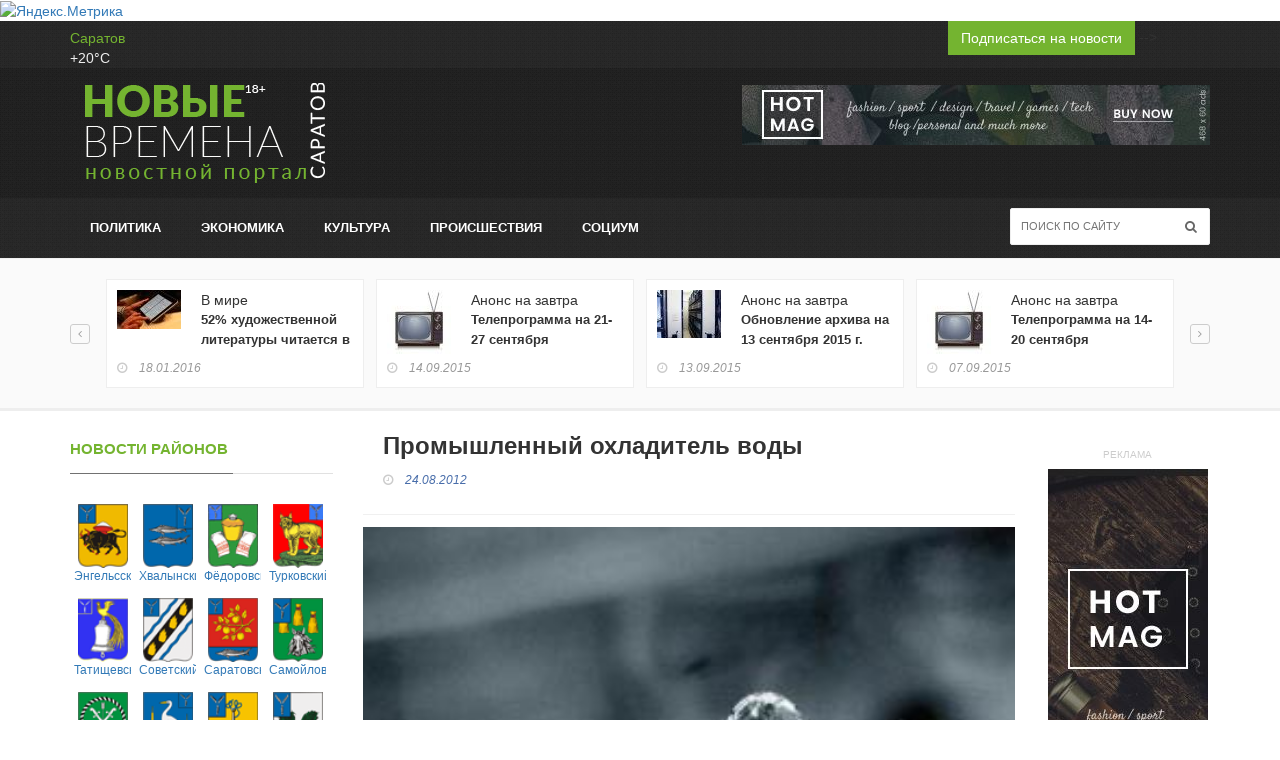

--- FILE ---
content_type: text/html; charset=UTF-8
request_url: https://www.nvsaratov.ru/nvrubr/?ELEMENT_ID=10901
body_size: 13450
content:
<!DOCTYPE html PUBLIC "-//W3C//DTD XHTML 1.0 Strict//EN" "http://www.w3.org/TR/xhtml1/DTD/xhtml1-strict.dtd">
<html xmlns="http://www.w3.org/1999/xhtml">
<head>
	<meta http-equiv="X-UA-Compatible" content="IE=edge">
	<meta name="viewport" content="width=device-width, initial-scale=1, maximum-scale=1">
	<meta name="title" content="Новые времена - Саратов. События, факты, комментарии"/>
	<meta name="description" content="Новые времена - Саратов. События, факты, комментарии"/>
	<meta name="keywords"
		  content="Саратов, новости саратов, радаев, губернатор саратовской области, саратовская губерния, новости саратовской губернии, саратов погода, саратовская область, г саратов, кинотеатр саратов, победа саратов, автомобили в саратове, афиша саратова, саратов фото, газеты саратова, энгельс, саратовская, павел ипатов, губернатор ипатов, ипатов павел леонидович, новые времена скачать бесплатно, скачать новые времена, новые времена в саратове, газета новые времена в саратове, телепрограмма, телепрограмма на следующую неделю, тв-программа"/>
	<meta name="f96b1752d722b3f60ab567189ad5136a" content=""/>
	<meta name="d67475a18ed6ed7a15cda7eca7a9b096" content=""/>
	<meta name="verify-admitad" content="dd133c07dc"/>
	<meta name='verification-key' content='d0b99941'/>
	<meta name="verifycode" content="a6171d9e2f69d574aedb26fe83dbb1b2"/>
	<!--22aec2e0c63628a3772d5c9f5ed61f1a-->
	<meta property="og:image" content="/local/templates/adaptive2016/images/top_img_main_news.jpg/>
	<link rel="icon" href="/local/templates/adaptive2016/favicon.png" type="image/x-icon"/>
	<link rel="shortcut icon" href="/local/templates/adaptive2016/favicon.png" type="image/x-icon"/>
	<meta http-equiv="Content-Type" content="text/html; charset=UTF-8" />
<meta name="robots" content="index, follow" />
<link href="/bitrix/cache/css/s1/adaptive2016/page_e4502ea0b5c52c8729230f610d228f93/page_e4502ea0b5c52c8729230f610d228f93_v1.css?1756288361379" type="text/css"  rel="stylesheet" />
<link href="/bitrix/cache/css/s1/adaptive2016/template_4980ede1fb8e137ac2548db623e36bcc/template_4980ede1fb8e137ac2548db623e36bcc_v1.css?1756288361331354" type="text/css"  data-template-style="true" rel="stylesheet" />
<script>if(!window.BX)window.BX={};if(!window.BX.message)window.BX.message=function(mess){if(typeof mess==='object'){for(let i in mess) {BX.message[i]=mess[i];} return true;}};</script>
<script>(window.BX||top.BX).message({"JS_CORE_LOADING":"Загрузка...","JS_CORE_NO_DATA":"- Нет данных -","JS_CORE_WINDOW_CLOSE":"Закрыть","JS_CORE_WINDOW_EXPAND":"Развернуть","JS_CORE_WINDOW_NARROW":"Свернуть в окно","JS_CORE_WINDOW_SAVE":"Сохранить","JS_CORE_WINDOW_CANCEL":"Отменить","JS_CORE_WINDOW_CONTINUE":"Продолжить","JS_CORE_H":"ч","JS_CORE_M":"м","JS_CORE_S":"с","JSADM_AI_HIDE_EXTRA":"Скрыть лишние","JSADM_AI_ALL_NOTIF":"Показать все","JSADM_AUTH_REQ":"Требуется авторизация!","JS_CORE_WINDOW_AUTH":"Войти","JS_CORE_IMAGE_FULL":"Полный размер"});</script>

<script src="/bitrix/js/main/core/core.min.js?1755538472229643"></script>

<script>BX.Runtime.registerExtension({"name":"main.core","namespace":"BX","loaded":true});</script>
<script>BX.setJSList(["\/bitrix\/js\/main\/core\/core_ajax.js","\/bitrix\/js\/main\/core\/core_promise.js","\/bitrix\/js\/main\/polyfill\/promise\/js\/promise.js","\/bitrix\/js\/main\/loadext\/loadext.js","\/bitrix\/js\/main\/loadext\/extension.js","\/bitrix\/js\/main\/polyfill\/promise\/js\/promise.js","\/bitrix\/js\/main\/polyfill\/find\/js\/find.js","\/bitrix\/js\/main\/polyfill\/includes\/js\/includes.js","\/bitrix\/js\/main\/polyfill\/matches\/js\/matches.js","\/bitrix\/js\/ui\/polyfill\/closest\/js\/closest.js","\/bitrix\/js\/main\/polyfill\/fill\/main.polyfill.fill.js","\/bitrix\/js\/main\/polyfill\/find\/js\/find.js","\/bitrix\/js\/main\/polyfill\/matches\/js\/matches.js","\/bitrix\/js\/main\/polyfill\/core\/dist\/polyfill.bundle.js","\/bitrix\/js\/main\/core\/core.js","\/bitrix\/js\/main\/polyfill\/intersectionobserver\/js\/intersectionobserver.js","\/bitrix\/js\/main\/lazyload\/dist\/lazyload.bundle.js","\/bitrix\/js\/main\/polyfill\/core\/dist\/polyfill.bundle.js","\/bitrix\/js\/main\/parambag\/dist\/parambag.bundle.js"]);
</script>
<script>(window.BX||top.BX).message({"LANGUAGE_ID":"ru","FORMAT_DATE":"DD.MM.YYYY","FORMAT_DATETIME":"DD.MM.YYYY HH:MI:SS","COOKIE_PREFIX":"BITRIX_SM","SERVER_TZ_OFFSET":"10800","UTF_MODE":"Y","SITE_ID":"s1","SITE_DIR":"\/","USER_ID":"","SERVER_TIME":1769002751,"USER_TZ_OFFSET":0,"USER_TZ_AUTO":"Y","bitrix_sessid":"5ecf481b97024ae0d06786ce330b153c"});</script>


<script>BX.setJSList(["\/local\/templates\/adaptive2016\/js\/jquery.min.js","\/local\/templates\/adaptive2016\/js\/jquery.migrate.js","\/local\/templates\/adaptive2016\/js\/jquery.bxslider.min.js","\/local\/templates\/adaptive2016\/js\/jquery.magnific-popup.min.js","\/local\/templates\/adaptive2016\/js\/bootstrap.min.js","\/local\/templates\/adaptive2016\/js\/jquery.ticker.js","\/local\/templates\/adaptive2016\/js\/jquery.imagesloaded.min.js","\/local\/templates\/adaptive2016\/js\/jquery.isotope.min.js","\/local\/templates\/adaptive2016\/js\/owl.carousel.min.js","\/local\/templates\/adaptive2016\/js\/retina-1.1.0.min.js","\/local\/templates\/adaptive2016\/js\/jquery.slimscroll.js","\/local\/templates\/adaptive2016\/js\/script.js"]);</script>
<script>BX.setCSSList(["\/local\/templates\/adaptive2016\/components\/newtimes\/news\/news_detail\/bitrix\/news.detail\/.default\/style.css","\/local\/templates\/adaptive2016\/css\/bootstrap.min.css","\/local\/templates\/adaptive2016\/css\/jquery.bxslider.css","\/local\/templates\/adaptive2016\/css\/font-awesome.css","\/local\/templates\/adaptive2016\/css\/magnific-popup.css","\/local\/templates\/adaptive2016\/css\/owl.carousel.css","\/local\/templates\/adaptive2016\/css\/owl.theme.css","\/local\/templates\/adaptive2016\/css\/ticker-style.css","\/local\/templates\/adaptive2016\/css\/style.css","\/local\/templates\/adaptive2016\/components\/bitrix\/news.list\/regions\/style.css"]);</script>
<script>
					(function () {
						"use strict";

						var counter = function ()
						{
							var cookie = (function (name) {
								var parts = ("; " + document.cookie).split("; " + name + "=");
								if (parts.length == 2) {
									try {return JSON.parse(decodeURIComponent(parts.pop().split(";").shift()));}
									catch (e) {}
								}
							})("BITRIX_CONVERSION_CONTEXT_s1");

							if (cookie && cookie.EXPIRE >= BX.message("SERVER_TIME"))
								return;

							var request = new XMLHttpRequest();
							request.open("POST", "/bitrix/tools/conversion/ajax_counter.php", true);
							request.setRequestHeader("Content-type", "application/x-www-form-urlencoded");
							request.send(
								"SITE_ID="+encodeURIComponent("s1")+
								"&sessid="+encodeURIComponent(BX.bitrix_sessid())+
								"&HTTP_REFERER="+encodeURIComponent(document.referrer)
							);
						};

						if (window.frameRequestStart === true)
							BX.addCustomEvent("onFrameDataReceived", counter);
						else
							BX.ready(counter);
					})();
				</script>



<script  src="/bitrix/cache/js/s1/adaptive2016/template_617ef434e858b356493bbd5aa2b14e4e/template_617ef434e858b356493bbd5aa2b14e4e_v1.js?1756288361317955"></script>

	<title>Промышленный охладитель воды</title>

	<link href='http://fonts.googleapis.com/css?family=Lato:300,400,700,900,400italic' rel='stylesheet' type='text/css'>
	<link href="https://maxcdn.bootstrapcdn.com/font-awesome/4.6.3/css/font-awesome.min.css" rel="stylesheet" integrity="sha384-T8Gy5hrqNKT+hzMclPo118YTQO6cYprQmhrYwIiQ/3axmI1hQomh7Ud2hPOy8SP1" crossorigin="anonymous">

	
</head>
<body>
<script>
	(function(i,s,o,g,r,a,m){i['GoogleAnalyticsObject']=r;i[r]=i[r]||function(){
			(i[r].q=i[r].q||[]).push(arguments)},i[r].l=1*new Date();a=s.createElement(o),
		m=s.getElementsByTagName(o)[0];a.async=1;a.src=g;m.parentNode.insertBefore(a,m)
	})(window,document,'script','//www.google-analytics.com/analytics.js','ga');

	ga('create', 'UA-65346723-2', 'auto');
	ga('send', 'pageview');

</script>

<!-- Yandex.Metrika informer -->
<a href="https://metrika.yandex.ru/stat/?id=7527259&amp;from=informer"
target="_blank" rel="nofollow"><img src="https://informer.yandex.ru/informer/7527259/3_1_FFFFFFFF_EFEFEFFF_0_pageviews"
style="width:88px; height:31px; border:0;" alt="Яндекс.Метрика" title="Яндекс.Метрика: данные за сегодня (просмотры, визиты и уникальные посетители)" class="ym-advanced-informer" data-cid="7527259" data-lang="ru" /></a>
<!-- /Yandex.Metrika informer -->

<!-- Yandex.Metrika counter -->
<script type="text/javascript">
    (function (d, w, c) {
        (w[c] = w[c] || []).push(function() {
            try {
                w.yaCounter7527259 = new Ya.Metrika({
                    id:7527259,
                    clickmap:true,
                    trackLinks:true,
                    accurateTrackBounce:true
                });
            } catch(e) { }
        });

        var n = d.getElementsByTagName("script")[0],
            s = d.createElement("script"),
            f = function () { n.parentNode.insertBefore(s, n); };
        s.type = "text/javascript";
        s.async = true;
        s.src = "https://mc.yandex.ru/metrika/watch.js";

        if (w.opera == "[object Opera]") {
            d.addEventListener("DOMContentLoaded", f, false);
        } else { f(); }
    })(document, window, "yandex_metrika_callbacks");
</script>
<noscript><div><img src="https://mc.yandex.ru/watch/7527259" style="position:absolute; left:-9999px;" alt="" /></div></noscript>
<!-- /Yandex.Metrika counter -->

<!-- Container -->
<div id="container">

	<!-- Header
		================================================== -->
	<header class="clearfix">
		<!-- Bootstrap navbar -->
		<nav class="navbar navbar-default navbar-static-top" role="navigation">

			<!-- Top line -->
			<div class="top-line">
				<div class="container">
					<div class="row">
						<div class="col-md-9">
	<ul class="top-line-list">
		<li><!-- weather widget start -->
			<div id="m-booked-small-t3-95076">
				<div class="booked-weather-160x36 w160x36-18"
					 style="color:#eeeeee; border-radius:0px; -moz-border-radius:0px; border:none">
					<a style="color:#74b430;" href="//nochi.com/weather/saratov-17735"
					   class="booked-weather-160x36-city">Саратов</a>
					<div class="booked-weather-160x36-degree">+20&deg;C</div>
				</div>
			</div>
			<script type="text/javascript"> var css_file = document.createElement("link");
				css_file.setAttribute("rel", "stylesheet");
				css_file.setAttribute("type", "text/css");
				css_file.setAttribute("href", '//s.bookcdn.com/css/w/bw-160-36.css?v=0.0.1');
				document.getElementsByTagName("head")[0].appendChild(css_file);
				function setWidgetData(data) {
					if (typeof(data) != 'undefined' && data.results.length > 0) {
						for (var i = 0; i < data.results.length; ++i) {
							var objMainBlock = document.getElementById('m-booked-small-t3-95076');
							if (objMainBlock !== null) {
								var copyBlock = document.getElementById('m-bookew-weather-copy-' + data.results[i].widget_type);
								objMainBlock.innerHTML = data.results[i].html_code;
								if (copyBlock !== null) objMainBlock.appendChild(copyBlock);
							}
						}
					} else {
						alert('data=undefined||data.results is empty');
					}
				} </script>
			<script type="text/javascript" charset="UTF-8"
					src="http://widgets.booked.net/weather/info?action=get_weather_info&ver=4&cityID=17735&type=13&scode=124&ltid=3539&domid=589&cmetric=1&wlangID=20&color=fff5d9&wwidth=158&header_color=fff5d9&text_color=eeeeee&link_color=74b430&border_form=2&footer_color=fff5d9&footer_text_color=333333&transparent=1"></script>
			<!-- weather widget end --></li>
		<li></li>
		<li>

			
		</li>
	</ul>
</div>						<div class="col-md-3 pull-right">
	<a class="btn btn-primary" href="/personal/subscribe/index.php">Подписаться на новости</i></a>
	<!--<ul class="social-icons">
		<li><a class="facebook" href="#"><i class="fa fa-facebook"></i></a></li>
		<li><a class="twitter" href="#"><i class="fa fa-twitter"></i></a></li>
		<!-- <li><a class="rss" href="#"><i class="fa fa-rss"></i></a></li>-->


	</ul> -->

</div>


					</div>
				</div>
			</div>
			<!-- End Top line -->

			<!-- Logo & advertisement -->
			<div class="logo-advertisement">
				<div class="container">

					<!-- Brand and toggle get grouped for better mobile display -->
					<div class="navbar-header">
						<button type="button" class="navbar-toggle collapsed" data-toggle="collapse"
								data-target="#bs-example-navbar-collapse-1">
							<span class="sr-only">Toggle navigation</span>
							<span class="icon-bar"></span>
							<span class="icon-bar"></span>
							<span class="icon-bar"></span>
						</button>


						<a class="navbar-brand" href="/">
	<img src="/local/templates/adaptive2016/images/logo.png" alt="Новые Времена"></a>					</div>

					<div class="advertisement">
						 
<!-- Rating@Mail.ru counter -->
 
<script type="text/javascript">//<![CDATA[
var _tmr = _tmr || [];
_tmr.push({id: "1168446", type: "pageView", start: (new Date()).getTime()});
(function (d, w) {
   var ts = d.createElement("script"); ts.type = "text/javascript"; ts.async = true;
   ts.src = (d.location.protocol == "https:" ? "https:" : "http:") + "//top-fwz1.mail.ru/js/code.js";
   var f = function () {var s = d.getElementsByTagName("script")[0]; s.parentNode.insertBefore(ts, s);};
   if (w.opera == "[object Opera]") { d.addEventListener("DOMContentLoaded", f, false); } else { f(); }
})(document, window);
//]]></script>
 <noscript> 
          <div style="position: absolute; left: -10000px;"> <img src="//top-fwz1.mail.ru/counter?id=1168446;js=na" style="border:0;" height="1" width="1" alt="Рейтинг@Mail.ru"  /> </div>
         </noscript> 
<!-- //Rating@Mail.ru counter -->


<div class="desktop-advert">
    <img src="/local/templates/adaptive2016/upload/addsense/468x60.jpg" alt="">
</div>
<div class="tablet-advert">
    <img src="/local/templates/adaptive2016/upload/addsense/468x60.jpg" alt="">
</div>					</div>
				</div>
			</div>
			<!-- End Logo & advertisement -->

			<!-- navbar list container -->
			<div class="nav-list-container">
				<div class="container">
					<!-- Collect the nav links, forms, and other content for toggling -->
					<div class="collapse navbar-collapse" id="bs-example-navbar-collapse-1">
						
	<ul class="nav navbar-nav navbar-left">






			<li><a href="/news/?c=Политика" class="">Политика</a></li>









			<li><a href="/news/?c=Экономика" class="">Экономика</a></li>









			<li><a href="/news/?c=Культура" class="">Культура</a></li>









			<li><a href="/news/?c=Происшествия" class="">Происшествия</a></li>









			<li><a href="/news/?c=Социум" class="">Социум</a></li>






</ul>
						

<form class="navbar-form navbar-right" action="/search/index.php" role="search">
	<input type="text" id="search" name="q" placeholder="Поиск по сайту">
	<button type="submit" name="s" id="search-submit"><i class="fa fa-search"></i></button>
</form>					</div>
					<!-- /.navbar-collapse -->
				</div>
			</div>
			<!-- End navbar list container -->

		</nav>
		<!-- End Bootstrap navbar -->

	</header>
	<!-- End Header -->
	<!-- block-wrapper-section
        ================================================== -->
	<section class="block-wrapper shadow-white">
		<div class="list-line-posts">
			<div class="container">

				<div class="owl-wrapper">
					<div class="owl-carousel" data-num="4">
		

														<div class="item list-post">


													<a href="/news/?ELEMENT_ID=14268">
								<img
									src="/upload/iblock/85d/image.axd.jpg"
									alt="52% художественной литературы читается в электронном виде"
									title="52% художественной литературы читается в электронном виде"></a>
						


						<div class="post-content">
								

																			В мире									
																<h2>
										<a href="/news/?ELEMENT_ID=14268">52% художественной литературы читается в электронном виде</a>

									</h2>
								<ul class="post-tags">
																			<li><i class="fa fa-clock-o"></i>
											18.01.2016										</li>
																	</ul>
							</div>


					</div>
														<div class="item list-post">


													<a href="/news/?ELEMENT_ID=7893">
								<img
									src="/upload/iblock/5cd/telek.jpg"
									alt="Телепрограмма на 21-27 сентября"
									title="Телепрограмма на 21-27 сентября"></a>
						


						<div class="post-content">
								

																			Анонс на завтра									
																<h2>
										<a href="/news/?ELEMENT_ID=7893">Телепрограмма на 21-27 сентября</a>

									</h2>
								<ul class="post-tags">
																			<li><i class="fa fa-clock-o"></i>
											14.09.2015										</li>
																	</ul>
							</div>


					</div>
														<div class="item list-post">


													<a href="/news/?ELEMENT_ID=14255">
								<img
									src="/upload/iblock/cc6/arkhiv2.jpg"
									alt="Обновление архива на 13 сентября 2015 г."
									title="Обновление архива на 13 сентября 2015 г."></a>
						


						<div class="post-content">
								

																			Анонс на завтра									
																<h2>
										<a href="/news/?ELEMENT_ID=14255">Обновление архива на 13 сентября 2015 г.</a>

									</h2>
								<ul class="post-tags">
																			<li><i class="fa fa-clock-o"></i>
											13.09.2015										</li>
																	</ul>
							</div>


					</div>
														<div class="item list-post">


													<a href="/news/?ELEMENT_ID=7822">
								<img
									src="/upload/iblock/af2/telek.jpg"
									alt="Телепрограмма на 14-20 сентября"
									title="Телепрограмма на 14-20 сентября"></a>
						


						<div class="post-content">
								

																			Анонс на завтра									
																<h2>
										<a href="/news/?ELEMENT_ID=7822">Телепрограмма на 14-20 сентября</a>

									</h2>
								<ul class="post-tags">
																			<li><i class="fa fa-clock-o"></i>
											07.09.2015										</li>
																	</ul>
							</div>


					</div>
														<div class="item list-post">


													<a href="/news/?ELEMENT_ID=14053">
								<img
									src="/upload/iblock/c63/stabilnost.jpg"
									alt="ЦБ РФ: «Повторение ситуации, сложившейся в декабре 2014 года, представляется нереалистичным»"
									title="ЦБ РФ: «Повторение ситуации, сложившейся в декабре 2014 года, представляется нереалистичным»"></a>
						


						<div class="post-content">
								

																			В России									
																<h2>
										<a href="/news/?ELEMENT_ID=14053">ЦБ РФ: «Повторение ситуации, сложившейся в декабре 2014 года, представляется нереалистичным»</a>

									</h2>
								<ul class="post-tags">
																			<li><i class="fa fa-clock-o"></i>
											23.06.2015										</li>
																	</ul>
							</div>


					</div>
														<div class="item list-post">


													<a href="/news/?ELEMENT_ID=10137">
								<img
									src="/upload/iblock/ecd/chinusha.jpg"
									alt="На прием к министру (май-2015)"
									title="На прием к министру (май-2015)"></a>
						


						<div class="post-content">
								

																			Политика									
																<h2>
										<a href="/news/?ELEMENT_ID=10137">На прием к министру (май-2015)</a>

									</h2>
								<ul class="post-tags">
																			<li><i class="fa fa-clock-o"></i>
											02.05.2015										</li>
																	</ul>
							</div>


					</div>
				
</div>
</div>

</div>
</div>
	</section>

	<!-- block-wrapper-section
		================================================== -->
	<section class="block-wrapper">
		<div class="container">
			<div class="row">

				<div class="col-md-3 col-sm-4">

					<!-- sidebar -->
					<div class="sidebar large-sidebar">

						<!--<div class="widget post-widget">
							<div class="title-section">
								<h1><span>Телепрограмма</span></h1>
							</div>
													</div>

						<div class="widget tab-posts-widget">

							<ul class="nav nav-tabs" id="myTab">
								<li class="active">
									<a href="#option1" data-toggle="tab">Календарь</a>
								</li>
								<li>
									<a href="#option2" data-toggle="tab">Гороскоп</a>
								</li>
							</ul>

							<div class="tab-content">
								<div class="tab-pane active" id="option1">
																	</div>
								<div class="tab-pane" id="option2">
									<ul class="list-posts">

										<li>
											<img src="/upload/news-posts/listw3.jpg" alt="">
											<div class="post-content">
												<h2><a href="single-post.html">Phasellus ultrices nulla quis nibh.
														Quisque a lectus. </a></h2>
												<ul class="post-tags">
													<li><i class="fa fa-clock-o"></i>27 may 2013</li>
												</ul>
											</div>
										</li>

										<li>
											<img src="/upload/news-posts/listw4.jpg" alt="">
											<div class="post-content">
												<h2><a href="single-post.html">Donec consectetuer ligula vulputate sem
														tristique cursus. </a></h2>
												<ul class="post-tags">
													<li><i class="fa fa-clock-o"></i>27 may 2013</li>
												</ul>
											</div>
										</li>

										<li>
											<img src="/upload/news-posts/listw5.jpg" alt="">
											<div class="post-content">
												<h2><a href="single-post.html">Nam nulla quam, gravida non, commodo a,
														sodales sit amet, nisi.</a></h2>
												<ul class="post-tags">
													<li><i class="fa fa-clock-o"></i>27 may 2013</li>
												</ul>
											</div>
										</li>
										<li>
											<img src="/upload/news-posts/listw1.jpg" alt="">
											<div class="post-content">
												<h2><a href="single-post.html">Pellentesque odio nisi, euismod in,
														pharetra a, ultricies in, diam. </a></h2>
												<ul class="post-tags">
													<li><i class="fa fa-clock-o"></i>27 may 2013</li>
												</ul>
											</div>
										</li>

										<li>
											<img src="/upload/news-posts/listw2.jpg" alt="">
											<div class="post-content">
												<h2><a href="single-post.html">Sed arcu. Cras consequat.</a></h2>
												<ul class="post-tags">
													<li><i class="fa fa-clock-o"></i>27 may 2013</li>
												</ul>
											</div>
										</li>
									</ul>
								</div>
							</div>
						</div>
						-->

						<div class="widget flickr-widget">
							<div class="title-section">
								<h1><span>Новости районов</span></h1>
							</div>
							<ul class="flickr-list">

		<li>

				<a href="/news/?r=580"><img

						src="/upload/iblock/d98/zhqg.gif"

						alt="Энгельсский"
						title="Энгельсский"

						/><br>Энгельсский</a>




	</li>
		<li>

				<a href="/news/?r=579"><img

						src="/upload/iblock/e32/gxja.gif"

						alt="Хвалынский"
						title="Хвалынский"

						/><br>Хвалынский</a>




	</li>
		<li>

				<a href="/news/?r=578"><img

						src="/upload/iblock/35a/frzm.gif"

						alt="Фёдоровский"
						title="Фёдоровский"

						/><br>Фёдоровский</a>




	</li>
		<li>

				<a href="/news/?r=577"><img

						src="/upload/iblock/123/urjh.gif"

						alt="Турковский"
						title="Турковский"

						/><br>Турковский</a>




	</li>
		<li>

				<a href="/news/?r=576"><img

						src="/upload/iblock/3c6/xphe.gif"

						alt="Татищевский"
						title="Татищевский"

						/><br>Татищевский</a>




	</li>
		<li>

				<a href="/news/?r=575"><img

						src="/upload/iblock/047/zfwe.gif"

						alt="Советский"
						title="Советский"

						/><br>Советский</a>




	</li>
		<li>

				<a href="/news/?r=574"><img

						src="/upload/iblock/010/kunp.gif"

						alt="Саратовский"
						title="Саратовский"

						/><br>Саратовский</a>




	</li>
		<li>

				<a href="/news/?r=573"><img

						src="/upload/iblock/190/stoc.gif"

						alt="Самойловский"
						title="Самойловский"

						/><br>Самойловский</a>




	</li>
		<li>

				<a href="/news/?r=572"><img

						src="/upload/iblock/949/html.gif"

						alt="Ртищевский"
						title="Ртищевский"

						/><br>Ртищевский</a>




	</li>
		<li>

				<a href="/news/?r=571"><img

						src="/upload/iblock/70f/mual.gif"

						alt="Романовский"
						title="Романовский"

						/><br>Романовский</a>




	</li>
		<li>

				<a href="/news/?r=570"><img

						src="/upload/iblock/411/zxsf.gif"

						alt="Ровенский"
						title="Ровенский"

						/><br>Ровенский</a>




	</li>
		<li>

				<a href="/news/?r=569"><img

						src="/upload/iblock/ab1/mfiu.gif"

						alt="Пугачёвский"
						title="Пугачёвский"

						/><br>Пугачёвский</a>




	</li>
		<li>

				<a href="/news/?r=568"><img

						src="/upload/iblock/196/bizf.gif"

						alt="Питерский"
						title="Питерский"

						/><br>Питерский</a>




	</li>
		<li>

				<a href="/news/?r=567"><img

						src="/upload/iblock/21a/hdna.gif"

						alt="Петровский"
						title="Петровский"

						/><br>Петровский</a>




	</li>
		<li>

				<a href="/news/?r=566"><img

						src="/upload/iblock/ff9/nzyv.gif"

						alt="Перелюбский"
						title="Перелюбский"

						/><br>Перелюбский</a>




	</li>
		<li>

				<a href="/news/?r=370"><img

						src="/upload/iblock/b59/ojai.gif"

						alt="Озинский"
						title="Озинский"

						/><br>Озинский</a>




	</li>
		<li>

				<a href="/news/?r=369"><img

						src="/upload/iblock/84c/usaj.gif"

						alt="Новоузенский"
						title="Новоузенский"

						/><br>Новоузенский</a>




	</li>
		<li>

				<a href="/news/?r=368"><img

						src="/upload/iblock/d7a/smen.gif"

						alt="Новобурасский"
						title="Новобурасский"

						/><br>Новобурасский</a>




	</li>
		<li>

				<a href="/news/?r=367"><img

						src="/upload/iblock/f06/xvsk.gif"

						alt="Марксовский"
						title="Марксовский"

						/><br>Марксовский</a>




	</li>
		<li>

				<a href="/news/?r=442"><img

						src="/upload/iblock/9d5/esrg.gif"

						alt="Лысогорский"
						title="Лысогорский"

						/><br>Лысогорский</a>




	</li>
		<li>

				<a href="/news/?r=443"><img

						src="/upload/iblock/26a/qxng.gif"

						alt="Краснопартизанский"
						title="Краснопартизанский"

						/><br>Краснопартизанский</a>




	</li>
		<li>

				<a href="/news/?r=444"><img

						src="/upload/iblock/323/vgwk.gif"

						alt="Краснокутский"
						title="Краснокутский"

						/><br>Краснокутский</a>




	</li>
		<li>

				<a href="/news/?r=445"><img

						src="/upload/iblock/146/fxte.gif"

						alt="Красноармейский"
						title="Красноармейский"

						/><br>Красноармейский</a>




	</li>
		<li>

				<a href="/news/?r=489"><img

						src="/upload/iblock/494/pcep.gif"

						alt="Калининский"
						title="Калининский"

						/><br>Калининский</a>




	</li>
		<li>

				<a href="/news/?r=490"><img

						src="/upload/iblock/849/yddw.gif"

						alt="Ивантеевский"
						title="Ивантеевский"

						/><br>Ивантеевский</a>




	</li>
		<li>

				<a href="/news/?r=491"><img

						src="/upload/iblock/dd1/ozuj.gif"

						alt="Ершовский"
						title="Ершовский"

						/><br>Ершовский</a>




	</li>
		<li>

				<a href="/news/?r=492"><img

						src="/upload/iblock/cff/jqfz.gif"

						alt="Екатериновский"
						title="Екатериновский"

						/><br>Екатериновский</a>




	</li>
		<li>

				<a href="/news/?r=493"><img

						src="/upload/iblock/9e5/ajty.gif"

						alt="Духовницкий"
						title="Духовницкий"

						/><br>Духовницкий</a>




	</li>
		<li>

				<a href="/news/?r=494"><img

						src="/upload/iblock/a40/fqlt.gif"

						alt="Дергачёвский"
						title="Дергачёвский"

						/><br>Дергачёвский</a>




	</li>
		<li>

				<a href="/news/?r=495"><img

						src="/upload/iblock/06f/jref.gif"

						alt="Воскресенский"
						title="Воскресенский"

						/><br>Воскресенский</a>




	</li>
		<li>

				<a href="/news/?r=496"><img

						src="/upload/iblock/ed5/lkws.gif"

						alt="Вольский"
						title="Вольский"

						/><br>Вольский</a>




	</li>
		<li>

				<a href="/news/?r=497"><img

						src="/upload/iblock/9f8/mlju.gif"

						alt="Балтайский"
						title="Балтайский"

						/><br>Балтайский</a>




	</li>
		<li>

				<a href="/news/?r=499"><img

						src="/upload/iblock/af3/cuxv.gif"

						alt="Балашовский"
						title="Балашовский"

						/><br>Балашовский</a>




	</li>
		<li>

				<a href="/news/?r=498"><img

						src="/upload/iblock/71d/vdik.gif"

						alt="Балаковский"
						title="Балаковский"

						/><br>Балаковский</a>




	</li>
		<li>

				<a href="/news/?r=500"><img

						src="/upload/iblock/0aa/fnvc.gif"

						alt="Базарнокарабулакский"
						title="Базарнокарабулакский"

						/><br>Базарнокарабулакский</a>




	</li>
		<li>

				<a href="/news/?r=501"><img

						src="/upload/iblock/9b6/xnhp.gif"

						alt="Аткарский"
						title="Аткарский"

						/><br>Аткарский</a>




	</li>
		<li>

				<a href="/news/?r=502"><img

						src="/upload/iblock/af4/mmfu.gif"

						alt="Аркадакский"
						title="Аркадакский"

						/><br>Аркадакский</a>




	</li>
		<li>

				<a href="/news/?r=503"><img

						src="/upload/iblock/20c/logo.gif"

						alt="Александрово-Гайский"
						title="Александрово-Гайский"

						/><br>Александрово-Гайский</a>




	</li>
</ul>
							<div class="clearfix"></div>
						</div>


						<!--<div class="widget features-slide-widget">
							<div class="title-section">
								<h1><span>??????????? ????????</span></h1>
							</div>
							<div class="news-post standard-post2">
								<div class="post-gallery">
									<img src="upload/news-posts/im1.jpg" alt="">
								</div>
								<div class="post-title">
									<h2><a href="single-post.html">Donec nec justo eget felis facilisis fermentum. </a>
									</h2>
									<ul class="post-tags">
										<li><i class="fa fa-clock-o"></i>27 may 2013</li>
										<li><i class="fa fa-user"></i>by <a href="#">John Doe</a></li>
										<li><a href="#"><i class="fa fa-comments-o"></i><span>23</span></a></li>
									</ul>
								</div>
							</div>
							<ul class="list-posts">

								<li>
									<img src="upload/news-posts/listw5.jpg" alt="">
									<div class="post-content">
										<h2><a href="single-post.html">Nam nulla quam, gravida non, commodo a, sodales
												sit amet, nisi.</a></h2>
										<ul class="post-tags">
											<li><i class="fa fa-clock-o"></i>27 may 2013</li>
										</ul>
									</div>
								</li>
								<li>
									<img src="upload/news-posts/listw1.jpg" alt="">
									<div class="post-content">
										<h2><a href="single-post.html">Pellentesque odio nisi, euismod in, pharetra a,
												ultricies in, diam. </a></h2>
										<ul class="post-tags">
											<li><i class="fa fa-clock-o"></i>27 may 2013</li>
										</ul>
									</div>
								</li>

								<li>
									<img src="upload/news-posts/listw2.jpg" alt="">
									<div class="post-content">
										<h2><a href="single-post.html">Sed arcu. Cras consequat.</a></h2>
										<ul class="post-tags">
											<li><i class="fa fa-clock-o"></i>27 may 2013</li>
										</ul>
									</div>
								</li>
							</ul>
						</div>-->

						<div class="advertisement">
							<div class="desktop-advert">
								<span>Advertisement</span>
								<img src="/local/templates/adaptive2016/upload/addsense/250x250.jpg" alt="">
							</div>
							<div class="tablet-advert">
								<span>Advertisement</span>
								<img src="/local/templates/adaptive2016/upload/addsense/200x200.jpg" alt="">
							</div>
							<div class="mobile-advert">
								<span>Advertisement</span>
								<img src="/local/templates/adaptive2016/upload/addsense/300x250.jpg" alt="">
							</div>
						</div>


						<div class="widget subscribe-widget">
							
	<form action="/personal/subscribe/subscr_edit.php" class="subscribe-form">
		<h1>Подписка на новости</h1>


		<input type="text" name="sf_EMAIL" size="20" value="" placeholder="Email"/>



		<button type="submit" id="submit-subscribe">
			<i class="fa fa-arrow-circle-right"></i>
		</button>
		<p>Подписка на рассылку анонсов новостей и публикаций, а также мероприятий, проводимых компанией.</p>
	</form>
						</div>

					</div>
					<!-- End sidebar -->

				</div>
				<div class="col-md-7 col-sm-8">

					<!-- block content -->
					<div class="block-content"><div class="single-post-box">

	<div class="title-post">
		<h1>Промышленный охладитель воды</h1>
		<ul class="post-tags">
			<li><i class="fa fa-clock-o"></i>					<span class="news-date-time">24.08.2012</span>
				</li>
			<!--<li><i class="fa fa-user"></i>by <a href="#">John Doe</a></li>
			<li><a href="#"><i class="fa fa-comments-o"></i><span>0</span></a></li>
			<li><i class="fa fa-eye"></i>872</li>-->
		</ul>
	</div>
	<!--<div class="share-post-box">
		<ul class="share-box">
			<li><i class="fa fa-share-alt"></i><span>Share Post</span></li>
			<li><a class="facebook" href="#"><i class="fa fa-facebook"></i><span>Share on Facebook</span></a></li>
			<li><a class="twitter" href="#"><i class="fa fa-twitter"></i><span>Share on Twitter</span></a></li>
			<li><a class="google" href="#"><i class="fa fa-google-plus"></i><span></span></a></li>
			<li><a class="linkedin" href="#"><i class="fa fa-linkedin"></i><span></span></a></li>
		</ul>
	</div>-->
	<div class="post-gallery">
					<img class="detail_picture"  src="/upload/iblock/3fd/3fdcee79c5d37c1eb1b7d36c2db01fd4.jpg" alt="Промышленный охладитель воды"  title="Промышленный охладитель воды" />
				<!--<span class="image-caption">Cras eget sem nec dui volutpat ultrices.</span>-->
	</div>


	<div class="post-content">
			
<p>Большая часть производственных процессов в разных отраслях промышленности требует особенных температурных условий. Поэтому промышленное охлаждение воды или других жидкостей, например: вино, пиво, молоко и газированные напитки нуждаются в охлаждении при производстве. 

<p>Но не только пищевая промышленность использует специальное промышленное охлаждение воды, а также и разные процессы в сфере химической промышленности и фармацевтики, а также в других сферах для охлаждения пресс-форм, для вакуумных технологий и в централизированном кондиционировании. 

<p>Охлаждение воды в установках оборотного водоснабжения используется для охлаждения в шахтах, для охлаждения на скотобойне и птицефабриках, на морских судах, для охлаждения промышленного оборудования и при производстве ледяной воды, которая используется при производстве пластмасс, при охлаждении технологического оборудования. 

<p>И чтобы эффективно решать все поставленные задачи для производства, охлаждение воды производится на специальных установках охлаждения жидкостей или с помощью холодильных машин, которые имеют разные конструкции и называется такая конструкция чиллер. 

<p>Довольно часто встречаются ситуации, когда нужно охлаждать целую группу технологических потребителей. И такая рабочая ситуация используется при охлаждении эструдеров и термопластавтоматов или для понижения температуры разного оборудования, а также вакуумных камер. 

<p>Чиллер с выносным конденсатором или моноблочного исполнения используется при необходимости выброса излишнего тепла воды, которое отобрано ею от охлажденного оборудования. При этом моноблок-конденсатор, который имеет <a href="http://ангара-спб.рф/vodoohladitel.html">охладитель воды</a>, выбрасывает это тепло в воздух цеха, и подогревая его. Но если выброс тепла приводит к перегреву воздуха в помещении, то выносной конденсатор устанавливается на улице. 

<p>Чиллер моноблочного исполнения также можно перемещать на любое самое удобное место и это весьма комфортно относительно емкостей охлаждающей жидкости. 

<p><a href="http://ангара-спб.рф/vodoohladitel.html">Промышленный охладитель воды</a> может потребовать самый разный объем воды, именно поэтому может использоваться встроенная емкость или просто отдельный гидроблок. Но, если объем нужной емкости не превысит одного кубометра, то эту емкость можно поставить на одну раму с агрегатом. Когда необходим большой объем, то емкость и насос уже укрепляют на отдельную раму. 

<p>Промышленный охладитель воды активно применяется в системах централизированного кондиционирования и представляет собой установку для охлаждения или для подогрева теплоносителя, а также для передачи теплоносителя с помощью целой системы трубопроводов в теплообменники, то есть фанкойлы.</p>
 		</div>
	<div style="clear:both"></div>
	<br />
		
		Рубрика:&nbsp;
					<a href="/nvrubr/?nvr=1460">Экономика/Бизнес</a>				<br />
	</div>
<p><a href="/nvrubr/index.php">Возврат к списку</a></p>
		<hr /><h3>Материалы по теме:</h3>
						<div class="news-list">
		<b>Статьи</b>
		<ul>
					<li><a href="/nvrubr/?ELEMENT_ID=14262">Свадебные певцы, генералы и тсссс</a></li>
					<li><a href="/nvrubr/?ELEMENT_ID=14261">Как я не стал актером</a></li>
					<li><a href="/nvrubr/?ELEMENT_ID=14260">Ванна - место отдыха и расслабления</a></li>
					<li><a href="/nvrubr/?ELEMENT_ID=14259">Ремни приводные</a></li>
					<li><a href="/nvrubr/?ELEMENT_ID=14258">Сварог - полуавтомат</a></li>
					<li><a href="/nvrubr/?ELEMENT_ID=14257">Стекло, а мнется</a></li>
					<li><a href="/nvrubr/?ELEMENT_ID=14256">Металл на вес золота</a></li>
					<li><a href="/nvrubr/?ELEMENT_ID=14213">Быстрый микрокредит онлайн</a></li>
					<li><a href="/nvrubr/?ELEMENT_ID=14212">Современное продвижение сайтов</a></li>
					<li><a href="/nvrubr/?ELEMENT_ID=14129">Зачем нужен накопительный вклад?</a></li>
				</ul>
	</div>
			 </div>
<!-- End block content -->

</div>

<div class="col-md-2 col-sm-0">

	<!-- sidebar -->
	<div class="sidebar small-sidebar">

		<!--<div class="widget post-widget">
			<div class="title-section">
				<h1><span>Популярное видео</span></h1>
			</div>

			
		</div>-->

		<div class="advertisement">
			<div class="desktop-advert">
				<span>Реклама</span>
				<img src="/local/templates/adaptive2016/upload/addsense/160x600.jpg" alt="">
			</div>
		</div>

		<div class="widget categories-widget">
			<div class="title-section">
				<h1><span>Рубрики</span></h1>
			</div>
				<ul class="category-list">

		<li><a href="/nvrubr/?nvr=2009">Hi-Tech</a></li>




		<li><a href="/nvrubr/?nvr=13273">Авантюрный роман</a></li>




		<li><a href="/nvrubr/?nvr=505">Автоклуб «НВ»</a></li>




		<li><a href="/nvrubr/?nvr=417">Афиша</a></li>




		<li><a href="/nvrubr/?nvr=13187">Взгляд из Балтая</a></li>




		<li><a href="/nvrubr/?nvr=2215">Власть/Политика</a></li>




		<li><a href="/nvrubr/?nvr=9824">Депутат</a></li>




		<li><a href="/nvrubr/?nvr=421">ЖКХ</a></li>




		<li><a href="/nvrubr/?nvr=13189">Записки пьющего провинциала</a></li>




		<li><a href="/nvrubr/?nvr=481">Здоровье</a></li>




		<li><a href="/nvrubr/?nvr=422">Искусство жить</a></li>




		<li><a href="/nvrubr/?nvr=9575">Календарь</a></li>




		<li><a href="/nvrubr/?nvr=13964">Кочка зрения</a></li>




		<li><a href="/nvrubr/?nvr=13965">Кто есть ху</a></li>




		<li><a href="/nvrubr/?nvr=1465">Культура</a></li>




		<li><a href="/nvrubr/?nvr=13371">Место жительства</a></li>




		<li><a href="/nvrubr/?nvr=5882">Мой дом</a></li>




		<li><a href="/nvrubr/?nvr=13194">Не делим</a></li>




		<li><a href="/nvrubr/?nvr=482">Образование/Наука</a></li>




		<li><a href="/nvrubr/?nvr=419">Общество</a></li>




		<li><a href="/nvrubr/?nvr=484">Отдых/Путешествия</a></li>




		<li><a href="/nvrubr/?nvr=2199">Память/История</a></li>




		<li><a href="/nvrubr/?nvr=13245">Поп-механика</a></li>




		<li><a href="/nvrubr/?nvr=418">Правопорядок</a></li>




		<li><a href="/nvrubr/?nvr=13231">Провинциальные анекдоты</a></li>




		<li><a href="/nvrubr/?nvr=7614">Саратов-Космос</a></li>




		<li><a href="/nvrubr/?nvr=1478">Сельское хозяйство</a></li>




		<li><a href="/nvrubr/?nvr=2228">Специальный репортаж</a></li>




		<li><a href="/nvrubr/?nvr=1481">Спорт</a></li>




		<li><a href="/nvrubr/?nvr=2222">Стройка/Недвижимость</a></li>




		<li><a href="/nvrubr/?nvr=13193">Точки над Ё</a></li>




		<li><a href="/nvrubr/?nvr=13188">Чему не учит история</a></li>




		<li><a href="/nvrubr/?nvr=12381">Шахматы</a></li>




		<li><a href="/nvrubr/?nvr=13190">Школа злословия</a></li>




		<li><a href="/nvrubr/?nvr=1460">Экономика/Бизнес</a></li>



	</ul>

		</div>


	</div>

</div>

</div>

</div>
</section>
<!-- End block-wrapper-section -->

<!-- footer
	================================================== -->
<footer>
	<div class="container">
		<div class="footer-widgets-part">
			<div class="row">
				<div class="col-md-3">
					<div class="widget text-widget">
						
<h1>Новые Времена</h1>
						<p>Главная задача Интернет-портала – оперативное освещение всех важных общественно-политических, культурных и бизнес событий региона.  </p>
						<p>Проект призван обеспечивать актуальной проверенной информацией читателей по наиболее животрепещущим тематикам.  <a class="" href="index.html"><img src="/local/templates/adaptive2016/images/logo.png"
																							 alt=""></a></p>
					</div>
				</div>
				<div class="col-md-3">
					<div class="widget posts-widget">
						<h1>Случайная статья</h1>
						<ul class="list-posts">

										<li>
					<a href="/nvrubr/?ELEMENT_ID=9810">
				<img
					src="/upload/iblock/094/094cb3f7938c568c82c3ff131343d4ab.jpg"
					alt="Зарплата выросла"
					title="Зарплата выросла"></a>
		


							<div class="post-content">
																<h2>
										<a href="/nvrubr/?ELEMENT_ID=9810">Зарплата выросла</a>

									</h2>
								<ul class="post-tags">
																			<li><i class="fa fa-clock-o"></i>
											10.02.2012										</li>
																	</ul>
							</div>


					</li>
										<li>
					<a href="/nvrubr/?ELEMENT_ID=13773">
				<img
					src="/upload/iblock/7de/00003323.jpg"
					alt="Ипатова дезинформировали?"
					title="Ипатова дезинформировали?"></a>
		


							<div class="post-content">
																<h2>
										<a href="/nvrubr/?ELEMENT_ID=13773">Ипатова дезинформировали?</a>

									</h2>
								<ul class="post-tags">
																			<li><i class="fa fa-clock-o"></i>
											25.03.2005										</li>
																	</ul>
							</div>


					</li>
										<li>
					<a href="/nvrubr/?ELEMENT_ID=13954">
				<img
					src="/upload/iblock/24f/resnitsy.jpg"
					alt="Наращивание ресниц"
					title="Наращивание ресниц"></a>
		


							<div class="post-content">
																<h2>
										<a href="/nvrubr/?ELEMENT_ID=13954">Наращивание ресниц</a>

									</h2>
								<ul class="post-tags">
																			<li><i class="fa fa-clock-o"></i>
											14.05.2015										</li>
																	</ul>
							</div>


					</li>
				
</ul>					</div>
				</div>
				<div class="col-md-3">

					<div class="widget tags-widget">
						<h1>Разделы</h1>
						
	<ul class="tag-list">






			<li><a href="/news/?c=Политика" class="">Политика</a></li>









			<li><a href="/news/?c=Экономика" class="">Экономика</a></li>









			<li><a href="/news/?c=Культура" class="">Культура</a></li>









			<li><a href="/news/?c=Происшествия" class="">Происшествия</a></li>









			<li><a href="/news/?c=Социум" class="">Социум</a></li>






</ul>
					</div>

					<div class="widget social-widget">
						<h1>Оставайтесь на связи</h1>

<ul class="social-icons">
	<li><a href="#" class="facebook"><i class="fa fa-facebook"></i></a></li>
	<li><a href="#" class="google"><i class="fa fa-google-plus"></i></a></li>
	<li><a href="#" class="twitter"><i class="fa fa-twitter"></i></a></li>

	<li><a href="#" class="flickr"><i class="fa fa-flickr"></i></a></li>
	<li><a href="#" class="rss"><i class="fa fa-rss"></i></a></li>
</ul>

						<a class="btn btn-primary" href="/personal/subscribe/index.php">Подписаться на новости</a>
					</div>

				</div>
				<div class="col-md-3">
					<div class="widget most-posts-widget">
						<h1>Самое популярное</h1>
						<ul class="list-posts">

										<li>



							<div class="post-content">
																<h2>
										<a href="/news/?ELEMENT_ID=14468">Как выбрать себе стиральную машину?</a>

									</h2>
								<ul class="post-tags">
																			<li><i class="fa fa-clock-o"></i>
											08.12.2016										</li>
																	</ul>
							</div>


					</li>
										<li>



							<div class="post-content">
																<h2>
										<a href="/news/?ELEMENT_ID=14467">Как выбрать полипропиленовый лист </a>

									</h2>
								<ul class="post-tags">
																			<li><i class="fa fa-clock-o"></i>
											26.11.2016										</li>
																	</ul>
							</div>


					</li>
										<li>



							<div class="post-content">
																<h2>
										<a href="/news/?ELEMENT_ID=14466">Как отличить экоткани</a>

									</h2>
								<ul class="post-tags">
																			<li><i class="fa fa-clock-o"></i>
											19.11.2016										</li>
																	</ul>
							</div>


					</li>
				
</ul>					</div>
				</div>
			</div>
		</div>
		<div class="footer-last-line">
			<div class="row">
				<div class="col-md-6">
					<p class="pull-right">E-mail: <a href="mailto:newtimes@nvsaratov.ru">newtimes@nvsaratov.ru </a></p>
					<p>Разработано <a href="https://www.acrit-studio.ru/">"АКРИТ" </a></p>

<!-- Yandex.Metrika informer -->
<a href="https://metrika.yandex.ru/stat/?id=7527259&amp;from=informer"
target="_blank" rel="nofollow"><img src="https://informer.yandex.ru/informer/7527259/3_1_FFFFFFFF_EFEFEFFF_0_pageviews"
style="width:88px; height:31px; border:0;" alt="Яндекс.Метрика" title="Яндекс.Метрика: данные за сегодня (просмотры, визиты и уникальные посетители)" class="ym-advanced-informer" data-cid="7527259" data-lang="ru" /></a>
<!-- /Yandex.Metrika informer -->
				</div>
				<div class="col-md-6">
					
	<nav class="footer-nav">
		<ul>






			<li><a href="/nvcontact/about.php">О проекте</a></li>









			<li><a href="/nvcontact/rules.php">Правила</a></li>









			<li><a href="/nvcontact/price.php">Реклама</a></li>









			<li><a href="/nvcontact/partner.php">Партнеры</a></li>





		</ul>
</nav>
				</div>
			</div>
		</div>
	</div>
</footer>
<!-- End footer -->

</div>
<!-- End Container -->
</body>
</html>